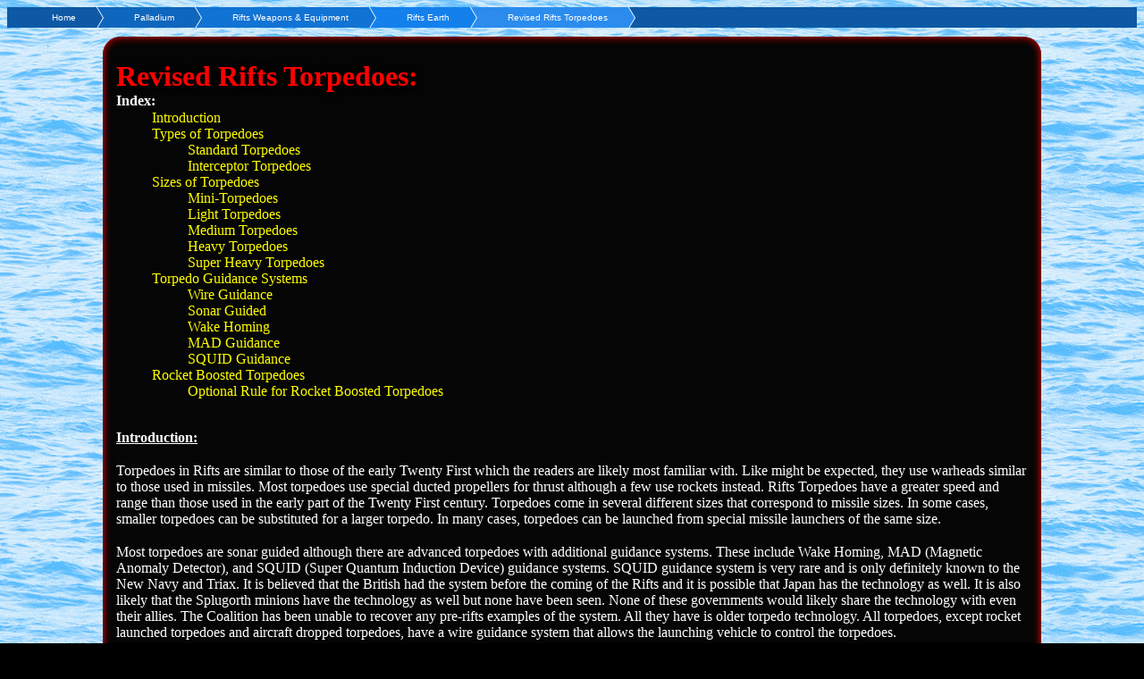

--- FILE ---
content_type: text/html
request_url: https://kitsunesden.xyz/Rifts/Rifts-Equipment/Rifts_Torpedoes.htm
body_size: 7522
content:
<!DOCTYPE html><html>
<head>
   <meta http-equiv="Content-Type" content="text/html; charset=iso-8859-1">
   <meta name="Author" content="Kitsune">
   <title>Revised Rifts Torpedoes</title>

 <link rel="stylesheet" type="text/css" href="../../CSS_Sheets/Water_style.css">

</head>

<body>
<div id="nav">
	<ul class="breadcrumb">
		<li><a href="../../index.html">Home</a></li>
		<li><a href="../../palladium.htm">Palladium</a></li>
		<li><a href="../Rifts-Equipment.htm">Rifts Weapons & Equipment</a></li>
		<li><a href="../Rifts-Equipment.htm#Rifts_Earth">Rifts Earth</a></li>
		<li><a href="#">Revised Rifts Torpedoes</a></li>
		<li></li>
	</ul>
</div> 

	<div id="content">
	
<h1 id="pagetitle">Revised Rifts Torpedoes:</h1>

<p><span style="font-weight: bold">Index:</span>
<ul><a href="#Introduction">Introduction</a>
<br><a href="#Types of Torpedoes">Types of Torpedoes</a>
<ul><a href="#Standard Torpedoes">Standard Torpedoes</a>
<br><a href="#Interceptor Torpedoes">Interceptor Torpedoes</a>
</ul><a href="#Sizes of Torpedoes">Sizes of Torpedoes</a>
<ul><a href="#Mini-Torpedoes">Mini-Torpedoes</a>
<br><a href="#Light Torpedoes">Light Torpedoes</a>
<br><a href="#Medium Torpedoes">Medium Torpedoes</a>
<br><a href="#Heavy Torpedoes">Heavy Torpedoes</a>
<br><a href="#Super Heavy Torpedoes">Super Heavy Torpedoes</a>
</ul><a href="#Torpedo Guidance Systems">Torpedo Guidance Systems</a>
<ul><a href="#Wire Guidance">Wire Guidance</a>
<br><a href="#Sonar Guided">Sonar Guided</a>
<br><a href="#Wake Homing">Wake Homing</a>
<br><a href="#MAD Guidance">MAD Guidance</a>
<br><a href="#SQUID Guidance">SQUID Guidance</a>
</ul><a href="#Rocket Boosted Torpedoes">Rocket Boosted Torpedoes</a>
<ul><a href="#Optional Rule for Rocket Boosted Torpedoes">Optional Rule for Rocket Boosted Torpedoes</a>
</ul></ul>

</p><br><p><a name="Introduction"></a><span style="font-weight: bold"><span style="text-decoration: underline">Introduction:</span></span>

</p><br><p>Torpedoes in Rifts are similar to those of the early Twenty First which
the readers are likely most familiar with. Like might be expected, they
use warheads similar to those used in missiles. Most torpedoes use special
ducted propellers for thrust although a few use rockets instead. Rifts
Torpedoes have a greater speed and range than those used in the early part
of the Twenty First century. Torpedoes come in several different sizes
that correspond to missile sizes. In some cases, smaller torpedoes can
be substituted for a larger torpedo. In many cases, torpedoes can be launched
from special missile launchers of the same size.

</p><br><p>Most torpedoes are sonar guided although there are advanced torpedoes
with additional guidance systems. These include Wake Homing, MAD (Magnetic
Anomaly Detector), and SQUID (Super Quantum Induction Device) guidance
systems. SQUID guidance system is very rare and is only definitely known
to the New Navy and Triax. It is believed that the British had the system
before the coming of the Rifts and it is possible that Japan has the technology
as well. It is also likely that the Splugorth minions have the technology
as well but none have been seen. None of these governments would likely
share the technology with even their allies. The Coalition has been unable
to recover any pre-rifts examples of the system. All they have is older
torpedo technology. All torpedoes, except rocket launched torpedoes and
aircraft dropped torpedoes, have a wire guidance system that allows the
launching vehicle to control the torpedoes.

</p><br><p>One interesting invention is the multi-warhead torpedo which is an effective
anti-torpedo weapon. These break into four smaller torpedoes just before
they reach their target and strike like a missile volley. In many cases,
surface ships will fire multi-warhead torpedoes against incoming torpedoes
from their medium torpedo tubes. In the case of medium torpedoes, the multi-warhead
will be slightly smaller than mini-torpedoes. Heavy torpedoes have smaller
torpedoes slightly smaller than light torpedoes and Super Heavy Torpedoes
have multiple warheads around the size of medium torpedoes. The sub munition
type torpedoes have half the range of the torpedo class that they are closest
to.

</p><br><p><a name="Types of Torpedoes"></a><span style="font-weight: bold"><span style="text-decoration: underline">Types of Torpedoes:</span></span>

</p><br><p><a name="Standard Torpedoes"></a><span style="font-weight: bold">Standard Torpedoes:</span>

</p><br><p>These torpedoes are normally the main torpedoes carried by most vessels.
While they are not as fast as Interceptor torpedoes, they have a much better
chance of hitting their targets and have a much longer range than the faster
interceptor torpedoes. Mini-Torpedoes have a range of 0.86 nautical miles
(1 mile / 1.6 km), light torpedoes have a range of 4.3 nautical miles (5
miles / 8 km), medium torpedoes have a range of 17.4 nautical miles (20
miles / 32 km), heavy torpedoes have a range of 34.7 nautical miles (40
miles / 64 km), and super heavy torpedoes have a range of 52.1 nautical
miles (60 miles / 96.6 km).

</p><br><p>Mini-Torpedoes and Light Torpedoes have a top speed of 69.5 knots (80
mph / 128.7 kph.) Medium, Heavy, and Super Heavy have a top speed of 104
knots (120 mph / 192 kph.) Larger types of torpedoes including Medium,
Heavy, and Super Heavy torpedoes have multiple speeds. A torpedo traveling
at its maximum speed is easily detectable in the water and when the torpedo
is traveling at high speed they have a +10% to be detected. Because of
this, all larger torpedoes can travel at their maximum speed or can cruise
at the slower speed of 21.7 knots (25 mph / 40.2 kph.) While traveling
at the slower speed, the torpedoes are at -20 to be detected. If a torpedo
misses its target, standard torpedoes will attempt to turn around to strike
their target again. It is rumored that just before the coming of the Rifts,
the Russians developed a line of standard torpedoes which their top speed
was twenty five percent faster than normal torpedo speeds.

</p><br><p>If on wire control, the operator can decide when the torpedo goes to
full speed and can control the course of the torpedo. Otherwise, the torpedo
can be programmed to go to full speed or begin maneuvering at a specific
time. Smart torpedoes can be programmed to go to full speed or make specific
maneuvers based on conditions such as the target going to full speed. Sensors
can be activated by the same method. The advantage of this is so the torpedo
can keep its active sonar off until the torpedo reaches a specific point.
</p><br><p>Standard Torpedoes have a +3 to strike except for Mini Torpedoes which
are not self guided and rely on bonuses of the operator. Most mini-torpedoes
have wire guidance systems. Heavy, and Super Heavy torpedoes can be smart
guided although they are more expensive. These have +5 to strike and +3
to dodge. Only heavy and super heavy torpedoes can carry additional guidance
systems.

</p><br><p><a name="Interceptor Torpedoes"></a><span style="font-weight: bold">Interceptor Torpedoes:</span>

</p><br><p>Much faster than normal torpedoes, the interceptor are used to intercept
incoming enemy torpedoes or are fired as a fast shot against enemy vessels
to attempt to disable the vessel before it can fire back. They are similar
to some early Twenty First Century Russian torpedoes. Many of the interceptor
torpedoes use rockets and super cavitation to reduce water resistance.
The main disadvantages of interceptor torpedoes are that the torpedoes
are very easy to detect, have a much shorter range than standard torpedoes,
are easily dodged at longer ranges, and do not have different speeds.

</p><br><p>Interceptor torpedoes travel at 260.5 knots (300 mph / 482.8 kph), which
is almost three times as fast as the top speed on standard torpedoes. Because
of the incredibly high speed of the interceptor torpedoes, they cannot
turn around to attempt to reacquire their target if they miss.

</p><br><p>Interceptor torpedoes have a +40 bonus to be detected due to the huge
amount of noise that the torpedo makes. Because the torpedoes are active
on launch, the torpedo also makes the vessel launching the torpedo very
obvious.

</p><br><p>Mini-Torpedo style Interceptors have a maximum range of 1000 feet (304.8
meters), light torpedo style interceptors have a maximum range of 2000
feet (609.6 meters), medium torpedo style interceptors have a maximum range
of 4000 feet (1219.2 meters), heavy torpedo style interceptors have a maximum
range of 8000 feet (2,438.4 meters), and super heavy interceptor system
torpedoes have a maximum range of 12,000 feet (3657.6 meters).

</p><br><p>At close range (1000 feet / 304.5 meters) it is very difficult to dodge
interceptor torpedoes and they have a +3 bonus to strike their target.
However, at this range virtually all other weapons are within range as
well and any enemy vessel will have a very clear idea of the launching
vessels position and can return fire. At longer ranges, the torpedoes have
a -4 penalty to strike. The noise of the torpedo makes it virtually blind.

</p><br><p><a name="Sizes of Torpedoes"></a><span style="font-weight: bold"><span style="text-decoration: underline">Sizes of Torpedoes:</span></span>

</p><br><p><a name="Mini-Torpedoes"></a><span style="font-weight: bold">Mini-Torpedoes:</span>

</p><br><p>Mini-Torpedoes are the equivalent of mini missiles and have a fairly
small warhead. They are most often used on power armors and small craft.
There are some examples of these mounted on vessels and ripple fired at
enemy submarines in a similar fashion to Pre-Rifts Russian ant-submarine
mortars. Mini-Torpedoes are not self guided and rely on the controller
for targeting. Normally, the torpedoes are wire controlled but when fired
from aircraft, they are fired with no guidance. Standard Mini-Torpedoes
have a range of 0.86 nautical miles (1 mile / 1.6 km) and a speed of 69.5
knots (80 mph / 128.7 kph.) Interceptor Mini-Torpedoes have a range of
1000 feet (304.8 meters) and travel at 260.5 knots (300 mph / 482.8 kph)

<br>&nbsp;<table BORDER cellpadding=5 width="99%" >
<tr valign=top><td class="specialcolumn1"  width="38%"><span style="font-weight: bold">Warhead</span></td><td class="specialcolumn1"  width="17%"><span style="font-weight: bold">Mega-Damage</span></td><td class="specialcolumn1"  width="18%"><span style="font-weight: bold">Blast Radius</span></td><td class="specialcolumn1"  width="9%"><span style="font-weight: bold">M.D.C.</span></td><td class="specialcolumn1"  width="16%"><span style="font-weight: bold">Cost</span></td></tr>
<tr><td class="specialcolumn1" >High Explosive</td><td class="specialcolumn1" >1D4x10</td><td class="specialcolumn1" >3 feet (0.9 m)</td><td class="specialcolumn1" >3</td><td class="specialcolumn1" >2,500</td></tr>
<tr><td class="specialcolumn1" >Armor Piercing</td><td class="specialcolumn1" >1D6x10</td><td class="specialcolumn1" >2 feet (0.6 m)</td><td class="specialcolumn1" >3</td><td class="specialcolumn1" >3,500</td></tr>
<tr><td class="specialcolumn1" >Plasma</td><td class="specialcolumn1" >2D4x10</td><td class="specialcolumn1" >8 feet (2.4 m)</td><td class="specialcolumn1" >3</td><td class="specialcolumn1" >3,500</td></tr>
</table>

</p><br><p><a name="Light Torpedoes"></a><span style="font-weight: bold">Light Torpedoes:</span>

</p><br><p>Light Torpedoes are the equivalent of short range missiles and have
a relatively small warhead. They are often fired from missile launchers
or special anti-torpedo launchers. They are also carried on some aircraft
to be launched in large numbers against submarines. Standard Light Torpedoes
have a range of 4.3 nautical miles (5 miles / 8 km) and a speed of 69.5
knots (80 mph / 128.7 kph.) Interceptor Light Torpedoes have a range of
2000 feet (609.6 meters) and travel at 260.5 knots (300 mph / 482.8 kph)

<br>&nbsp;<table BORDER cellpadding=5 width="99%" >
<tr valign=top><td class="specialcolumn1"  width="38%"><span style="font-weight: bold">Warhead</span></td><td class="specialcolumn1"  width="17%"><span style="font-weight: bold">Mega-Damage</span></td><td class="specialcolumn1"  width="18%"><span style="font-weight: bold">Blast Radius</span></td><td class="specialcolumn1"  width="9%"><span style="font-weight: bold">M.D.C.</span></td><td class="specialcolumn1"  width="16%"><span style="font-weight: bold">Cost</span></td></tr>
<tr><td class="specialcolumn1" >High Explosive (heavy)</td><td class="specialcolumn1" >2D4x10</td><td class="specialcolumn1" >10 feet (3 m)</td><td class="specialcolumn1" >8</td><td class="specialcolumn1" >6,000</td></tr>
<tr><td class="specialcolumn1" >Armor Piercing (heavy)</td><td class="specialcolumn1" >2D6x10</td><td class="specialcolumn1" >3 feet (0.9 m)</td><td class="specialcolumn1" >8</td><td class="specialcolumn1" >8,000</td></tr>
<tr><td class="specialcolumn1" >Plasma (heavy)</td><td class="specialcolumn1" >2D6x10</td><td class="specialcolumn1" >12 feet (3.7 m)</td><td class="specialcolumn1" >8</td><td class="specialcolumn1" >8,000</td></tr>
</table>

</p><br><p><a name="Medium Torpedoes"></a><span style="font-weight: bold">Medium Torpedoes:</span>

</p><br><p>Medium torpedoes are the equivalent of medium range missiles. They are
most often the anti-submarine weaponry of surface vessels although they
are carried on some small submarines as their main weaponry. Examples include
the 12.75 in (324 mm) torpedo tubes carried on most American surface combatants.
Standard Medium Torpedoes have a range of 17.4 nautical miles (20 miles
/ 32 km) and have a top speed of 104 knots (120 mph / 192 kph.) Interceptor
Medium Torpedoes have a range of 4000 feet (1219.2 meters) and travel at
260.5 knots (300 mph / 482.8 kph)

<br>&nbsp;<table BORDER cellpadding=5 width="99%" >
<tr valign=top><td class="specialcolumn1"  width="38%"><span style="font-weight: bold">Warhead</span></td><td class="specialcolumn1"  width="17%"><span style="font-weight: bold">Mega-Damage</span></td><td class="specialcolumn1"  width="18%"><span style="font-weight: bold">Blast Radius</span></td><td class="specialcolumn1"  width="9%"><span style="font-weight: bold">M.D.C.</span></td><td class="specialcolumn1"  width="16%"><span style="font-weight: bold">Cost</span></td></tr>
<tr><td class="specialcolumn1" >High Explosive (x-heavy)</td><td class="specialcolumn1" >3D6x10</td><td class="specialcolumn1" >15 feet (4.6 m)</td><td class="specialcolumn1" >15</td><td class="specialcolumn1" >12,000</td></tr>
<tr><td class="specialcolumn1" >Armor Piercing (heavy)</td><td class="specialcolumn1" >3D6x10</td><td class="specialcolumn1" >10 feet (3 m)</td><td class="specialcolumn1" >15</td><td class="specialcolumn1" >12,000</td></tr>
<tr><td class="specialcolumn1" >Plasma (heavy)</td><td class="specialcolumn1" >4D6x10</td><td class="specialcolumn1" >25 feet (7.6 m)</td><td class="specialcolumn1" >15</td><td class="specialcolumn1" >15,000</td></tr>
<tr><td class="specialcolumn1" >Multi-Warhead (heavy)</td><td class="specialcolumn1" >5D6x10</td><td class="specialcolumn1" >20 feet (6.1 m)</td><td class="specialcolumn1" >15</td><td class="specialcolumn1" >20,000</td></tr>
</table>

</p><br><p><a name="Heavy Torpedoes"></a><span style="font-weight: bold">Heavy Torpedoes:</span>

</p><br><p>Heavy torpedoes are the equivalent of long range missiles. The are most
often the main weaponry of submarines but the torpedoes are carried on
some surface vessels as well. Examples include the 21 inches (533 mm) tubes
of the Pre-Rifts Los Angeles and Virginia class submarines. Standard Heavy
Torpedoes have a range of 34.7 nautical miles (40 miles / 64 km) and a
top speed of 104 knots (120 mph / 192 kph.) Interceptor Heavy Torpedoes
have a range of 8000 feet (2,438.4 meters) and travel at 260.5 knots (300
mph / 482.8 kph)

<br>&nbsp;<table BORDER cellpadding=5 width="99%" >
<tr valign=top><td class="specialcolumn1"  width="38%"><span style="font-weight: bold">Warhead</span></td><td class="specialcolumn1"  width="17%"><span style="font-weight: bold">Mega-Damage</span></td><td class="specialcolumn1"  width="18%"><span style="font-weight: bold">Blast Radius</span></td><td class="specialcolumn1"  width="9%"><span style="font-weight: bold">M.D.C.</span></td><td class="specialcolumn1"  width="16%"><span style="font-weight: bold">Cost</span></td></tr>
<tr><td class="specialcolumn1" >High Explosives (x-heavy)</td><td class="specialcolumn1" >4D6x10</td><td class="specialcolumn1" >25 feet (7.6 m)</td><td class="specialcolumn1" >30</td><td class="specialcolumn1" >40,000</td></tr>
<tr><td class="specialcolumn1" >Armor Piercing (heavy)</td><td class="specialcolumn1" >3D6x10</td><td class="specialcolumn1" >15 feet (4.6 m)</td><td class="specialcolumn1" >30</td><td class="specialcolumn1" >40,000</td></tr>
<tr><td class="specialcolumn1" >Plasma (x-heavy)</td><td class="specialcolumn1" >5D6x10</td><td class="specialcolumn1" >40 feet (12.2 m)</td><td class="specialcolumn1" >30</td><td class="specialcolumn1" >50,000</td></tr>
<tr><td class="specialcolumn1" >Fusion (x-heavy)</td><td class="specialcolumn1" >2D4x100</td><td class="specialcolumn1" >75 feet (22.9 m)</td><td class="specialcolumn1" >30</td><td class="specialcolumn1" >80,000</td></tr>
<tr><td class="specialcolumn1" >Fusion Multi-Warhead</td><td class="specialcolumn1" >2D6x100</td><td class="specialcolumn1" >100 feet (30.5 m)</td><td class="specialcolumn1" >30</td><td class="specialcolumn1" >100,000</td></tr>
</table>

</p><br><p><a name="Super Heavy Torpedoes"></a><span style="font-weight: bold">Super Heavy Torpedoes:</span>

</p><br><p>Super Heavy torpedoes are the equivalent of cruise missiles and can
only be fired from special torpedo tubes designed for the tubes. They are
mounted on only a few classes of submarines. Examples of super heavy torpedoes
tubes include the 25.6 inch (650 mm) tubes of the Pre-Rifts Russian Akula
class and the 26 inches (660 mm) tubes of the Pre-Rifts American Sea Wolf
class. Small targets have a +5 to dodge Super Heavy Torpedoes before any
other bonuses or penalties. Standard Super Heavy Torpedoes have a range
of 52.1 nautical miles (60 miles / 96.6 km), and a top speed of 104 knots
(120 mph / 192 kph.) Interceptor Super Heavy Torpedoes have a range of
8000 feet (2,438.4 meters) and travel at 260.5 knots (300 mph / 482.8 kph)

<br>&nbsp;<table BORDER cellpadding=5 width="99%" >
<tr valign=top><td class="specialcolumn1"  width="38%"><span style="font-weight: bold">Warhead</span></td><td class="specialcolumn1"  width="17%"><span style="font-weight: bold">Mega-Damage</span></td><td class="specialcolumn1"  width="18%"><span style="font-weight: bold">Blast Radius</span></td><td class="specialcolumn1"  width="9%"><span style="font-weight: bold">M.D.C.</span></td><td class="specialcolumn1"  width="16%"><span style="font-weight: bold">Cost</span></td></tr>
<tr><td class="specialcolumn1" >High Explosives (x-heavy)</td><td class="specialcolumn1" >1D4x100</td><td class="specialcolumn1" >30 feet (9.1 m)</td><td class="specialcolumn1" >60</td><td class="specialcolumn1" >100,000</td></tr>
<tr><td class="specialcolumn1" >Armor Piercing (x-heavy)</td><td class="specialcolumn1" >1D4x100</td><td class="specialcolumn1" >25 feet (7.6 m)</td><td class="specialcolumn1" >60</td><td class="specialcolumn1" >100,000</td></tr>
<tr><td class="specialcolumn1" >Plasma (x-heavy)</td><td class="specialcolumn1" >1D6x100</td><td class="specialcolumn1" >40 feet (12.2 m)</td><td class="specialcolumn1" >60</td><td class="specialcolumn1" >120,000</td></tr>
<tr><td class="specialcolumn1" >Fusion (x-heavy)</td><td class="specialcolumn1" >2D6x100</td><td class="specialcolumn1" >75 feet (22.9 m)</td><td class="specialcolumn1" >60</td><td class="specialcolumn1" >150,000</td></tr>
<tr><td class="specialcolumn1" >Fusion Multi-Warhead</td><td class="specialcolumn1" >3D6x100</td><td class="specialcolumn1" >100 feet (30.5 m)</td><td class="specialcolumn1" >60</td><td class="specialcolumn1" >200,000</td></tr>
</table>

</p><br><p><a name="Torpedo Guidance Systems"></a><span style="font-weight: bold"><span style="text-decoration: underline">Torpedo Guidance Systems:</span></span>

</p><br><p><a name="Wire Guidance"></a><span style="font-weight: bold">Wire Guidance:</span>

<br>Torpedo is controlled through a thin wire that commands are sent through.
Most torpedoes are available with wire guidance and min torpedoes are only
wire guided. Torpedo relies on the bonuses of the person controlling the
torpedo and the sensors of the vehicle which launched the torpedo. Wire
Guidance can only be used on surface and submerged launched torpedoes.
Does not work on aircraft launched torpedoes and does not work on rocket
boosted torpedoes like the pre-rifts ASROC system. The wire has a 10% chance
of breaking if the launching vessel launches makes any radical maneuvers.
As well, there is a 5% chance of the wire breaking for every 8.6 nautical
miles (10 miles / 16 km) that the torpedo travels. If the wire breaks,
the torpedo is dependent on preprogrammed information.
<br><span style="text-decoration: underline">Cost:</span> Considered to be part of torpedo cost

</p><br><p><a name="Sonar Guided"></a><span style="font-weight: bold">Sonar Guided:</span>

<br>Most torpedoes guided torpedoes have both an active and passive system.
The sonar systems can be switched between the two homing systems. The torpedoes
will usually use passive sonar to find the general position of the target
and then switch to active sonar for final acquisition. In some cases, torpedoes
will use passive sonar to home to target because they are much harder to
detect. Sonar guided torpedoes must be at least light torpedoes in size.
Besides wire guided, this guidance is the most effective at homing on targets
that are not actual vessels. Using active sonar, torpedo has an additional
+2 bonus to strike but is at +20% to be detected. The disadvantage is that
because they are easier to detect, it is far more likely that decoys and
defenses will be deployed against an active sonar homing torpedo. Torpedoes
using sonar have a -1 penalty to strike a vessel for every -10% penalty
for the vessel to be detected by sonar. Invisibility superior will give
a -80% penalty to be targeted by this guidance. Some vessels, such as Techno-Wizard
submarines protected by the spell of &#8220;Globe of Silence&#8221; are virtually impossible
to hit using sonar guided torpedoes. Torpedo sonar has a maximum range
of 1.7 nautical miles (2 miles / 3.2 km)
<br><span style="text-decoration: underline">Cost:</span> Considered to be part of torpedo cost

</p><br><p><a name="Wake Homing"></a><span style="font-weight: bold">Wake Homing:</span>

<br>This torpedoes follow the wake created by vessel traveling through
the water. These torpedoes are more expensive than those using sonar guidance
and are limited to heavy and super heavy torpedoes. If the vessel being
targeted has a shrouded propeller or other features designed to reduce
propellor noise, the torpedo is at -2 to strike. As well, areas of water
turbulence can sometimes confuse this guidance system. Towed decoys are
especially effective when used between the vessel and the torpedo. As such, 
towed decoys have a 10% bonus against wake homing torpedoes. Invisibility
superior will hide targets from this guidance (target leaves no wake).
Wake Homing torpedoes have a maximum detection range of 0.86 nautical miles
(1 mile / 1.6 km) and must detect the vessel from behind.
<br><span style="text-decoration: underline">Cost:</span> 1,000 credits

</p><br><p><a name="MAD Guidance"></a><span style="font-weight: bold">MAD Guidance:</span>

<br>MAD stands for Magnetic Anomaly Detector and detects magnetic fields
to find its target. Decoys must produce a decoying magnetic field to be
effective against this type of torpedo. One problem with the torpedo is
the fact that magnetic fields can confuse the torpedoes in some cases.
The torpedo also cannot home on non metallic targets such as sailboats
and large sea creatures. A vessel can be degaussed to reduce the vessels
magnetic signature. In this case the torpedo will be at a -2 to hit the
target. Invisibility superior will hide targets from this guidance. The
vessel must be degaussed every sixth months for it to stay effective. Invisibility
superior will hide targets from this guidance. These torpedoes are more
expensive than either those using sonar guidance or wake homing guidance
and are limited to heavy and super heavy torpedoes. This guidance systems
also have a shorter range than wake homing and is limited to 1000 feet
(304.5 meters).
<br><span style="text-decoration: underline">Cost:</span> 4,000 credits

</p><br><p><a name="SQUID Guidance"></a><span style="font-weight: bold">SQUID Guidance:</span>

<br>SQUID stands for Super Quantum Induction Device and uses electrical
fields to find its target. Decoys must produce a decoying electrical field
to be effective against this type of torpedo. Since only Triax, New Navy,
and a few other groups have the technology, no one else has decoys that
are effective against the torpedoes. The torpedo are not effective against
targets that do not have electrical systems such as sailboats and similar
targets. The torpedoes can be used against large sea creatures but at a
reduced range and at some penalties. Invisibility superior will hide targets
from this guidance. These torpedoes are more expensive than any other kind
of guidance and are limited to heavy and super heavy torpedoes. This guidance
systems also have a shorter range than wake homing and is limited to 1000
feet (304.5 meters). Torpedoes have a detection range of 250 feet (76 meters)
and a -2 penalty for targeting large Sea Monsters.
<br><span style="text-decoration: underline">Cost:</span> 10,000 credits

</p><br><p><a name="Rocket Boosted Torpedoes"></a><span style="font-weight: bold"><span style="text-decoration: underline">Rocket Boosted Torpedoes:</span></span>

</p><br><p>This weapon is a standard torpedo mounted on a missile frame. The missile
travels in the air guided to the general position of the target. The weapon
is fired at a distant target at which time the torpedo is dropped into
the war. In most cases, the missile is launched from a missile launcher
but can be fired from torpedo tubes (either surface or underwater). When
launched underwater, the weapon is launched in a special canister. The
missile activates when the canister reaches the surface of the water. When
the missile reaches its target, it releases the torpedo. The torpedo is
normally arrested by a parachute before it strikes the water. There are
two basic sizes of Rocket Boosted Torpedoes, medium and long range. Smaller
missiles cannot carry a large enough torpedo to be effective. The torpedo
is one size smaller than the missile carrying it. A long range missile
would carries a medium torpedo and a medium range missile carries a light
torpedo.
</p><br><p>This type of weapon is similar to the Pre-Rifts American ASROC, Australian
IKARA, and the Russian SSN-15 Starfish systems.

<br>&nbsp;<table BORDER cellpadding=5 width="99%" >
<tr valign=top><td class="specialcolumn1"  width="17%"><span style="font-weight: bold">Missile Type</span></td><td class="specialcolumn1"  width="18%"><span style="font-weight: bold">Payload</span></td><td class="specialcolumn1"  width="20%"><span style="font-weight: bold">Missile Range</span></td><td class="specialcolumn1"  width="22%"><span style="font-weight: bold">Missile Speed</span></td><td class="specialcolumn1"  width="9%"><span style="font-weight: bold">M.D.C.</span></td><td class="specialcolumn1"  width="12%"><span style="font-weight: bold">Cost [1]</span></td></tr>
<tr valign=top><td class="specialcolumn1" >Medium Range</td><td class="specialcolumn1" >Light Torpedo</td><td class="specialcolumn1" >40 miles (64.3 km)</td><td class="specialcolumn1" >1000 mph (1608 kph)</td><td class="specialcolumn1" >10</td>
<td class="specialcolumn1" >10,000</td></tr>
<tr valign=top><td class="specialcolumn1" >Long Range</td><td class="specialcolumn1" >Medium Torpedo</td><td class="specialcolumn1" >120 miles (193 km)</td><td class="specialcolumn1" >1600 mph (2571 kph)</td><td class="specialcolumn1" >20</td>
<td class="specialcolumn1" >40,000</td></tr>
</table>

</p><br><p>[1] Cost is for booster only.


</p><br><p><a name="Optional Rule for Rocket Boosted Torpedoes"></a><span style="font-weight: bold">Optional Rule for Rocket Boosted Torpedoes:</span>

</p><br><p>To determine how far the Rocket Boosted Torpedo ends up from the target,
roll a strike roll at -8. If exactly successful, the torpedo is dropped
within 150 feet (45.5 meters) of the target's position. If successful and
the strike roll exceeds what was needed, find the difference between the
two and divide it into 150 feet (45.5 meters.) If unsuccessful, take the
amount it missed by and multiply it by 30 feet (9.1 meters), and add it
to the 150 feet (45.5 meters.)

</p><br><p><i>Example 1:</i> Gunner needs a 10 to drop right on the target, but
he rolled a 4 (counting the -8 penalty). He needed a 15 to be successful,
so the difference is (10-4)=6. That means the torpedo payload is dropped
into the water (6 x 30 + 150)=330 feet (100.6 meters) away from the target.

</p><br><p><i>Example 2:</i> Determined to do better this time, the same gunner
fires again. This time, he needed a 9 to hit the target, and ends up with
a modified roll of 12. 12-9=3, so divide 150 by 3=50; this time, the torpedo
got dropped in only 50 feet (15.2 meters) away from the target.

</p><br><p>How to determine where torpedo splashes:
</p><br><p>Roll on eight sided die.
<br>
<table BORDER cellpadding=5 width="18%" >
<tr valign=top><td class="specialcolumn1"  width="33%"><span style="font-weight: bold">Roll</span></td><td class="specialcolumn1"  width="66%"><span style="font-weight: bold">Direction</span></td></tr>
<tr valign=top><td class="specialcolumn1" >1</td><td class="specialcolumn1" >North</td></tr>
<tr valign=top><td class="specialcolumn1" >2</td><td class="specialcolumn1" >North East</td></tr>
<tr valign=top><td class="specialcolumn1" >3</td><td class="specialcolumn1" >East</td></tr>
<tr valign=top><td class="specialcolumn1" >4</td><td class="specialcolumn1" >South East</td></tr>
<tr valign=top><td class="specialcolumn1" >5</td><td class="specialcolumn1" >South</td></tr>
<tr valign=top><td class="specialcolumn1" >6</td><td class="specialcolumn1" >South West</td></tr>
<tr valign=top><td class="specialcolumn1" >7</td><td class="specialcolumn1" >West</td></tr>
<tr valign=top><td class="specialcolumn1" >8</td><td class="specialcolumn1" >North West</td></tr>
</table>

<br><p><hr size=9 width="92%"></p>

<br><p>[ Altarain TM, Bandito Arms TM, Brodkil TM, Chipwell Armaments TM, Coalition States TM, Cyber-Knight TM, Federation of Magic TM, Free Quebec TM, Golden Age Weaponsmiths TM, Horune TM, Iron Heart Armaments TM, Kankoran TM, Kittani TM, Kydian TM, Larsen&#8217;s  Brigade TM, M.D.C. TM, Mechanoids TM, Mega-Damage TM, Megaversal Legion TM, Millennium Tree TM, Mutants in Orbit TM, Naruni Enterprises TM, Naut&#8217;Yll, New Navy TM, New Sovietskiy TM, NGR TM, Nog Heng TM, Northern Gun TM, Phase World TM, Psyscape TM, Rifter TM, SAMAS TM, S.D.C. TM, Shemarrian TM, Splugorth TM, Stormspire TM, Sunaj TM, Tolkeen TM, Triax TM, Wellington Industries TM, Wilk&#8217;s Laser Technologies TM, Xiticix TM, and Zaayr TM are trademarks owned by Kevin Siembieda and Palladium Books Inc. ]</p>
<p>[ Beyond the Supernatural&reg;, Heroes Unlimited&reg;, Nightbane&reg;, Ninjas & Superspies&reg;, Palladium Fantasy&reg;, and Rifts&reg; are registered trademarks owned by Kevin Siembieda and Palladium Books Inc. ]</p>

<br><p>Optional Rule for Rocket Boosted Torpedoes by "GreenNova" (<a href="mailto:green.nova343@gmail.com">mailto:green.nova343@gmail.com</a>).</p>

<br><p>Writeup by Kitsune (<a href="../../Kitsune_E-Mail_Form.html">E-Mail Kitsune</a>)
and Mischa (<a href="../../Mischa_E-Mail_Form.html">E-Mail Mischa</a>)</p>

<br><p>Copyright &copy; 2001, Kitsune & Mischa. All rights reserved.</p>

<br><p><hr size=9 width="92%"></p>

<div id="back"><a href="../Rifts-Equipment.htm">Return</a></div> 
<br>

	</div>
</body>
</html>

--- FILE ---
content_type: text/css
request_url: https://kitsunesden.xyz/CSS_Sheets/Water_style.css
body_size: 970
content:
p
{
	margin-top: 0px;
	margin-bottom: 1px
}

    p.ind {text-indent:0.45in;}
	p.head {color:#FF0000;}

table
{
	border-collapse: collapse;
	border-spacing: 0pt;
	border-color: black;
	empty-cells: show;
	font-family: "Times New Roman", serif;
	font-size: 12pt;
	font-weight: normal;
	font-style: normal
}

td
{
	border-color: black
}


td.specialcolumn1 {
	border: 0.0133333in solid
}

td.specialcolumn2 {
	border: 0.0133333in solid
}


body
{
    color:#FFFFFF;
    background-color:#000000;
    background-image:url('../Backgrounds/water031.gif');
	font-family: "Times New Roman", serif;
	font-size: 12pt;
	font-weight: normal;
	font-style: normal
}

#content {
	margin:0 auto; 
	max-width:1020px;
	background-color:#050505; 
	padding:5px 15px; 
	border-radius:20px; 
	box-shadow:inset 0 0 10px #FF0000;
	}
	
#pagetitle {
	text-align:left;
	color:#FF0000;
	margin-bottom:0;
	text-shadow:#000000 0px 0px 10px;
	}

a:link {color:#FFFF00;text-decoration:none;}    /* unvisited link */
a:visited {color:#8080FF;text-decoration:none;} /* visited link */
a:hover {color:#FF0040;text-decoration:none;}  /* mouse over link */
a:active {color:#FF00FF;text-decoration:none;}  /* selected link */

#back {
text-align:center;
}

#back > a:link {
color:#0000AA;
border-radius:3px;
background:-webkit-linear-gradient(270deg,#EEEEEE,#CCCCCC); /* Replace with CSS3. */
background:linear-gradient(to bottom,#EEEEEE,#CCCCCC);
border:solid #DDDDDD 1px;
font-weight:bold;
padding:5px;
}

#back > a:visited {
color:#0000AA;
}

#back > a:hover {
color:#FF0000;
border:solid #CCCCCC 1px;
text-shadow:#555555 0px 0px 5px;
}

#back > a:active {
color:#FF0000; 
}


#nav {
	background: hsla(210,85%,35%,1)
}

.breadcrumb { 
	list-style: none; 
	overflow: hidden; 
	font: 10px Helvetica, Arial, Sans-Serif;
}
.breadcrumb li { 
	float: left; 
}
.breadcrumb li a {
	color: white;
	text-decoration: none; 
	padding: 6px 0 6px 65px;
	background: blue;                   /* fallback color */
	background: hsla(210,85%,35%,1); 
	position: relative; 
	display: block;
	float: left;
}

.breadcrumb li a:after { 
	content: " "; 
	display: block; 
	width: 0; 
	height: 0;
	border-top: 50px solid transparent;           /* Go big on the size, and let overflow hide */
	border-bottom: 50px solid transparent;
	border-left: 30px solid hsla(210,85%,35%,1);
	position: absolute;
	top: 50%;
	margin-top: -50px; 
	left: 100%;
	z-index: 2; 
}

.breadcrumb li a:before { 
	content: " "; 
	display: block; 
	width: 0; 
	height: 0;
	border-top: 50px solid transparent;       
	border-bottom: 50px solid transparent;
	border-left: 30px solid white;
	position: absolute;
	top: 50%;
	margin-top: -50px; 
	margin-left: 1px;
	left: 100%;
	z-index: 1; }
	
	.breadcrumb li:first-child a {
	padding-left: 10px;
}
.breadcrumb li:nth-child(2) a       { background:        hsla(210,85%,40%,1); }
.breadcrumb li:nth-child(2) a:after { border-left-color: hsla(210,85%,40%,1); }
.breadcrumb li:nth-child(3) a       { background:        hsla(210,85%,45%,1); }
.breadcrumb li:nth-child(3) a:after { border-left-color: hsla(210,85%,45%,1); }
.breadcrumb li:nth-child(4) a       { background:        hsla(210,85%,50%,1); }
.breadcrumb li:nth-child(4) a:after { border-left-color: hsla(210,85%,50%,1); }
.breadcrumb li:nth-child(5) a       { background:        hsla(210,85%,55%,1); }
.breadcrumb li:nth-child(5) a:after { border-left-color: hsla(210,85%,55%,1); }
.breadcrumb li:nth-child(6) a       { background:        hsla(210,85%,60%,1); }
.breadcrumb li:nth-child(6) a:after { border-left-color: hsla(210,85%,60%,1); }
.breadcrumb li:last-child a {
	background: transparent !important;
	color: black;
	pointer-events: none;
	cursor: default;
}

.breadcrumb li a:hover { background-color: hsla(210,85%,25%,1); color:#FF0000;}
.breadcrumb li a:hover:after { border-left-color: hsla(210,85%,25%,1); }

ol {
    display: block;
    margin-top: 0em;
    margin-left: 0;
    margin-right: 0;
} 

ul {
    display: block;
    margin-top: 0em;
    margin-left: 0;
    margin-right: 0;
} 